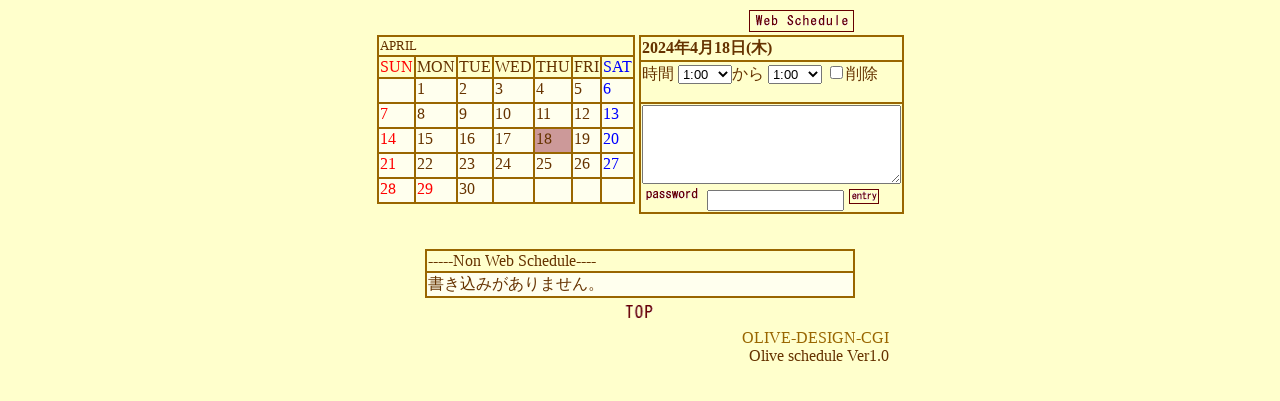

--- FILE ---
content_type: text/html
request_url: http://feel-yorisou.com/schedule/schedule.cgi?mode=regist&page=18&r_year=2024&month=4
body_size: 9672
content:
<html>
<head>
<title>Web Schedule</title>
<meta http-equiv="Content-Type" content="text/html; charset=Shift_JIS">
</head>
<script language="JavaScript">
<!--
function MM_jumpMenu(targ,selObj,restore){ //v3.0
  eval(targ+".location='"+selObj.options[selObj.selectedIndex].value+"'");
  if (restore) selObj.selectedIndex=0;
}
//-->
</script>
<STYLE TYPE="text/css">
<!--
body,tr,td,th,{ font-size:10pt; font-family:"MS Gothic" }
A { text-decoration:none; }
A:hover { text-decoration:underline; color:#FF0000; }

#resirve{
	width:500px;
	font-size:14px;
	font-family::"メイリオ", "Hiragino Kaku Gothic", "ヒラギノ角ゴ Pro W3", "ＭＳ Ｐゴシック", "Lucida Grande", "Geneva", "Arial", "Verdana", "sans-serif";
	line-height:1.2em;
	text-align: left;
	margin-bottom:20px;
}
#resirve img {vertical-align:bottom;}
#resirve .orange {color:#FF6600; }
#reseive a {color:#004E9B;}
#reserve a:hover {color:#004E9B;
text-decoration: underline;}

-->
</STYLE>
<body bgcolor="#FFFFCC" text="#663300" link="#996600" vlink="#996600" alink="#996600">
<center>
<table width="430" border="0" cellpadding="0" cellspacing="0">
<tr>
<td align="right"><img src="./img/schedule_title.gif" width="107" height="24"></td>
</tr>
</table>
<table width="430" border="0">
<tr> 
<td width="130" valign="top"> 

<table cellspacing="0" border="1" bordercolor="#996600" width="100">
    <tr valign="bottom"> 
      <td colspan="7"> 
        <div align="left"> 
<font size=2>APRIL</font></div>
</div>
</td>
</tr>
<tr>
<td align=center width="10" height="20"><font color="#FF0000">SUN</font></td>
<td align=center width="10" height="20"><font color="#663300">MON</font></td>
<td align=center width="10" height="20"><font color="#663300">TUE</font></td>
<td align=center width="10" height="20"><font color="#663300">WED</font></td>
<td align=center width="10" height="20"><font color="#663300">THU</font></td>
<td align=center width="10" height="20"><font color="#663300">FRI</font></td>
<td align=center width="10" height="20"><font color="#0000FF">SAT</font></td>
</tr>
<tr>
<td bgcolor=#FFFFEE valign=top width="10" height="25">&nbsp;</td>
<td bgcolor=#FFFFEE valign=top width="10" height="25"><a href="schedule.cgi?mode=regist&page=1&r_year=2024&month=4"><font color=#663300>1</font></a></td>
<td bgcolor=#FFFFEE valign=top width="10" height="25"><a href="schedule.cgi?mode=regist&page=2&r_year=2024&month=4"><font color=#663300>2</font></a></td>
<td bgcolor=#FFFFEE valign=top width="10" height="25"><a href="schedule.cgi?mode=regist&page=3&r_year=2024&month=4"><font color=#663300>3</font></a></td>
<td bgcolor=#FFFFEE valign=top width="10" height="25"><a href="schedule.cgi?mode=regist&page=4&r_year=2024&month=4"><font color=#663300>4</font></a></td>
<td bgcolor=#FFFFEE valign=top width="10" height="25"><a href="schedule.cgi?mode=regist&page=5&r_year=2024&month=4"><font color=#663300>5</font></a></td>
<td bgcolor=#FFFFEE valign=top width="10" height="25"><a href="schedule.cgi?mode=regist&page=6&r_year=2024&month=4"><font color=#0000FF>6</font></a></td>
</tr>
<tr>
<td bgcolor=#FFFFEE valign=top width="10" height="25"><a href="schedule.cgi?mode=regist&page=7&r_year=2024&month=4"><font color=#FF0000>7</font></a></td>
<td bgcolor=#FFFFEE valign=top width="10" height="25"><a href="schedule.cgi?mode=regist&page=8&r_year=2024&month=4"><font color=#663300>8</font></a></td>
<td bgcolor=#FFFFEE valign=top width="10" height="25"><a href="schedule.cgi?mode=regist&page=9&r_year=2024&month=4"><font color=#663300>9</font></a></td>
<td bgcolor=#FFFFEE valign=top width="10" height="25"><a href="schedule.cgi?mode=regist&page=10&r_year=2024&month=4"><font color=#663300>10</font></a></td>
<td bgcolor=#FFFFEE valign=top width="10" height="25"><a href="schedule.cgi?mode=regist&page=11&r_year=2024&month=4"><font color=#663300>11</font></a></td>
<td bgcolor=#FFFFEE valign=top width="10" height="25"><a href="schedule.cgi?mode=regist&page=12&r_year=2024&month=4"><font color=#663300>12</font></a></td>
<td bgcolor=#FFFFEE valign=top width="10" height="25"><a href="schedule.cgi?mode=regist&page=13&r_year=2024&month=4"><font color=#0000FF>13</font></a></td>
</tr>
<tr>
<td bgcolor=#FFFFEE valign=top width="10" height="25"><a href="schedule.cgi?mode=regist&page=14&r_year=2024&month=4"><font color=#FF0000>14</font></a></td>
<td bgcolor=#FFFFEE valign=top width="10" height="25"><a href="schedule.cgi?mode=regist&page=15&r_year=2024&month=4"><font color=#663300>15</font></a></td>
<td bgcolor=#FFFFEE valign=top width="10" height="25"><a href="schedule.cgi?mode=regist&page=16&r_year=2024&month=4"><font color=#663300>16</font></a></td>
<td bgcolor=#FFFFEE valign=top width="10" height="25"><a href="schedule.cgi?mode=regist&page=17&r_year=2024&month=4"><font color=#663300>17</font></a></td>
<td bgcolor=#cc9999 valign=top width="10" height="25"><a href="schedule.cgi?mode=regist&page=18&r_year=2024&month=4"><font color=#663300>18</font></a></td>
<td bgcolor=#FFFFEE valign=top width="10" height="25"><a href="schedule.cgi?mode=regist&page=19&r_year=2024&month=4"><font color=#663300>19</font></a></td>
<td bgcolor=#FFFFEE valign=top width="10" height="25"><a href="schedule.cgi?mode=regist&page=20&r_year=2024&month=4"><font color=#0000FF>20</font></a></td>
</tr>
<tr>
<td bgcolor=#FFFFEE valign=top width="10" height="25"><a href="schedule.cgi?mode=regist&page=21&r_year=2024&month=4"><font color=#FF0000>21</font></a></td>
<td bgcolor=#FFFFEE valign=top width="10" height="25"><a href="schedule.cgi?mode=regist&page=22&r_year=2024&month=4"><font color=#663300>22</font></a></td>
<td bgcolor=#FFFFEE valign=top width="10" height="25"><a href="schedule.cgi?mode=regist&page=23&r_year=2024&month=4"><font color=#663300>23</font></a></td>
<td bgcolor=#FFFFEE valign=top width="10" height="25"><a href="schedule.cgi?mode=regist&page=24&r_year=2024&month=4"><font color=#663300>24</font></a></td>
<td bgcolor=#FFFFEE valign=top width="10" height="25"><a href="schedule.cgi?mode=regist&page=25&r_year=2024&month=4"><font color=#663300>25</font></a></td>
<td bgcolor=#FFFFEE valign=top width="10" height="25"><a href="schedule.cgi?mode=regist&page=26&r_year=2024&month=4"><font color=#663300>26</font></a></td>
<td bgcolor=#FFFFEE valign=top width="10" height="25"><a href="schedule.cgi?mode=regist&page=27&r_year=2024&month=4"><font color=#0000FF>27</font></a></td>
</tr>
<tr>
<td bgcolor=#FFFFEE valign=top width="10" height="25"><a href="schedule.cgi?mode=regist&page=28&r_year=2024&month=4"><font color=#FF0000>28</font></a></td>
<td bgcolor=#FFFFEE valign=top width="10" height="25"><a href="schedule.cgi?mode=regist&page=29&r_year=2024&month=4"><font color=#FF0000>29</font></a></td>
<td bgcolor=#FFFFEE valign=top width="10" height="25"><a href="schedule.cgi?mode=regist&page=30&r_year=2024&month=4"><font color=#663300>30</font></a></td>
<td bgcolor=#FFFFEE valign=top width="10" height="25">&nbsp;</td>
<td bgcolor=#FFFFEE valign=top width="10" height="25">&nbsp;</td>
<td bgcolor=#FFFFEE valign=top width="10" height="25">&nbsp;</td>
<td bgcolor=#FFFFEE valign=top width="10" height="25">&nbsp;</td>
</tr>
</table>
</td>
<td width="270" rowspan="2" valign="top"> 
<table width="251" cellspacing="0" border="1" bordercolor="#996600" height="174">
<tr> 
<td> 
<b>2024年4月18日(木)</b> </td>
</tr>
<tr> 
<td><form method="POST" action="schedule.cgi"> 時間
<select name="time1">
<option>1:00</option>
<option>2:00</option>
<option>3:00</option>
<option>4:00</option>
<option>5:00</option>
<option>6:00</option>
<option>7:00</option>
<option>8:00</option>
<option>9:00</option>
<option>10:00</option>
<option>11:00</option>
<option>12:00</option>
<option>13:00</option>
<option>14:00</option>
<option>15:00</option>
<option>16:00</option>
<option>17:00</option>
<option>18:00</option>
<option>19:00</option>
<option>20:00</option>
<option>21:00</option>
<option>22:00</option>
<option>23:00</option>
<option>24:00</option>
</select>から
<select name="time2">
<option>1:00</option>
<option>2:00</option>
<option>3:00</option>
<option>4:00</option>
<option>5:00</option>
<option>6:00</option>
<option>7:00</option>
<option>8:00</option>
<option>9:00</option>
<option>10:00</option>
<option>11:00</option>
<option>12:00</option>
<option>13:00</option>
<option>14:00</option>
<option>15:00</option>
<option>16:00</option>
<option>17:00</option>
<option>18:00</option>
<option>19:00</option>
<option>20:00</option>
<option>21:00</option>
<option>22:00</option>
<option>23:00</option>
<option>24:00</option>
</select>
<input type="checkbox" name="a_mode" value="1">削除</td>
</tr>
<tr> 
<td height="109"> 
<textarea cols=30 rows=5 name=comment wrap="soft"></textarea>
<br>   
<input type=hidden name=mode value="wite">
<input type=hidden name=w_year value="2024">
<input type=hidden name=w_month value="4">
<input type=hidden name=w_day value="18">
<img src="img/password.gif">
<input name="password" type="password" size="15" maxlength="15">
<input name="submit" type="image" value="submit" src="./img/entry.gif" border="0"> 
</form>
</td>
</tr>
</table>  
</td>
</tr>
<tr>
<td width="128" valign="top" height="40"> 
</td>
</tr>
</table>

<table cellspacing="0" width="430" border="1" bordercolor="#996600">
<tr> 
<td height="20">-----Non Web Schedule----</td>
</tr>
<tr>
<td valign="top" bgcolor=#FFFFEE>書き込みがありません。
</td>
</tr>
</table><a href="schedule.cgi?r_year=2024&month=4"><img src="./img/top_s.gif" width="46" height="30" border="0"></a>
<br>
<table width="500" border="0" cellspacing="0">
<tr>
<td width="500" align="right"><a href="http://www.olive-design.com/%7Ecgi/">
OLIVE-DESIGN-CGI 
</a><br>
Olive schedule Ver1.0</td>
</tr>
</table></center>
</body></html>
